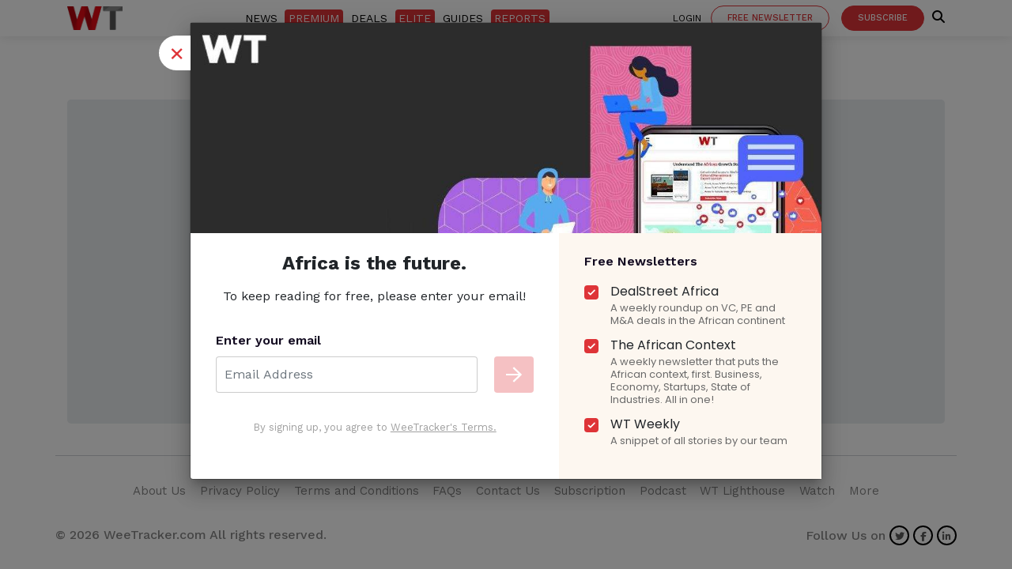

--- FILE ---
content_type: text/html; charset=UTF-8
request_url: https://weetracker.com/payment-cancel/
body_size: 15916
content:
<!DOCTYPE html>
<html  lang="en">
<head>
<!--<script src="https://cdn.blueconic.net/wtrckr.js" async defer></script>-->
<meta charset="UTF-8">
<!-- <meta name="robots" content="noimageindex, nofollow, nosnippet">
 --><meta name="viewport" content="width=device-width, initial-scale=1, shrink-to-fit=no">
<title>Payment Cancel</title>
<link rel="pingback" href="https://weetracker.com/xmlrpc.php" />
<meta name="msvalidate.01" content="47C0ACD3EA515BCD0F62F4D2FF5E2DC4" />
	<!-- Google tag (gtag.js) -->
<script async src="https://www.googletagmanager.com/gtag/js?id=G-HQ3CCD1K35"></script>
<script>
  window.dataLayer = window.dataLayer || [];
  function gtag(){dataLayer.push(arguments);}
  gtag('js', new Date());

  gtag('config', 'G-HQ3CCD1K35');
</script>
<!--  <script src="https://ajax.googleapis.com/ajax/libs/jquery/3.5.1/jquery.min.js"></script>
 -->
<!-- Bootstrap core CSS -->
  <!-- Custom fonts for this theme -->
    <link rel="dns-prefetch" href="//maxcdn.bootstrapcdn.com/">
    <link rel="dns-prefetch" href="//kit.fontawesome.com">
    <link rel="dns-prefetch" href="//www.gstatic.com">
    <link rel="dns-prefetch" href="//ajax.googleapis.com">
    <link rel="dns-prefetch" href="//fonts.googleapis.com">
    <link rel="preconnect" href="https://fonts.gstatic.com" crossorigin>
  <link href="https://weetracker.com/wp-content/themes/weetracker/assets/bootstrap/css/bootstrap.min.css" rel="stylesheet">
  <link href="https://weetracker.com/wp-content/themes/weetracker/wtprimeassets/css/wt-new.css?ver=3435" rel="stylesheet">
    <link href="https://weetracker.com/wp-content/themes/weetracker/assets/css/weetrackermain.css?ver=8404" rel="stylesheet">
    <link rel="stylesheet" href="https://weetracker.com/wp-content/themes/weetracker/style.css"/>
	<link rel="stylesheet" href="https://cdnjs.cloudflare.com/ajax/libs/font-awesome/6.6.0/css/all.min.css" integrity="sha512-Kc323vGBEqzTmouAECnVceyQqyqdsSiqLQISBL29aUW4U/M7pSPA/gEUZQqv1cwx4OnYxTxve5UMg5GT6L4JJg==" crossorigin="anonymous" referrerpolicy="no-referrer" />
<!--<script type="text/javascript" src="//script.crazyegg.com/pages/scripts/0098/6637.js" async="async" defer></script>-->
<meta name='robots' content='index, follow, max-image-preview:large, max-snippet:-1, max-video-preview:-1' />

	<!-- This site is optimized with the Yoast SEO plugin v17.0 - https://yoast.com/wordpress/plugins/seo/ -->
	<link rel="canonical" href="https://weetracker.com/payment-cancel/" />
	<meta property="og:locale" content="en_US" />
	<meta property="og:type" content="article" />
	<meta property="og:title" content="Payment Cancel" />
	<meta property="og:description" content="Advertise with us Find out how we can work with your brand? Lets" />
	<meta property="og:url" content="https://weetracker.com/payment-cancel/" />
	<meta property="og:site_name" content="WeeTracker" />
	<meta property="article:publisher" content="https://www.facebook.com/weetracker/" />
	<meta property="article:modified_time" content="2019-01-02T05:23:44+00:00" />
	<meta name="twitter:card" content="summary_large_image" />
	<meta name="twitter:site" content="@weetracker" />
	<script type="application/ld+json" class="yoast-schema-graph">{"@context":"https://schema.org","@graph":[{"@type":"Organization","@id":"https://weetracker.com/#organization","name":"WeeTracker","url":"https://weetracker.com/","sameAs":["https://www.facebook.com/weetracker/","https://www.instagram.com/weetracker/","https://www.linkedin.com/company/weetracker/","https://myspace.com/weetracker","https://www.youtube.com/channel/UCSFuLE6GpxluncCXcAluH3A","https://www.pinterest.com/weetracker","https://twitter.com/weetracker"],"logo":{"@type":"ImageObject","@id":"https://weetracker.com/#logo","inLanguage":"en-US","url":"https://weetracker.com/wp-content/uploads/2019/02/WT-ICON.jpg","contentUrl":"https://weetracker.com/wp-content/uploads/2019/02/WT-ICON.jpg","width":1920,"height":1004,"caption":"WeeTracker"},"image":{"@id":"https://weetracker.com/#logo"}},{"@type":"WebSite","@id":"https://weetracker.com/#website","url":"https://weetracker.com/","name":"WeeTracker","description":"World&#039;s Emerging Economies Tracker","publisher":{"@id":"https://weetracker.com/#organization"},"potentialAction":[{"@type":"SearchAction","target":{"@type":"EntryPoint","urlTemplate":"https://weetracker.com/?s={search_term_string}"},"query-input":"required name=search_term_string"}],"inLanguage":"en-US"},{"@type":"WebPage","@id":"https://weetracker.com/payment-cancel/#webpage","url":"https://weetracker.com/payment-cancel/","name":"Payment Cancel","isPartOf":{"@id":"https://weetracker.com/#website"},"datePublished":"2017-12-29T05:10:02+00:00","dateModified":"2019-01-02T05:23:44+00:00","breadcrumb":{"@id":"https://weetracker.com/payment-cancel/#breadcrumb"},"inLanguage":"en-US","potentialAction":[{"@type":"ReadAction","target":["https://weetracker.com/payment-cancel/"]}]},{"@type":"BreadcrumbList","@id":"https://weetracker.com/payment-cancel/#breadcrumb","itemListElement":[{"@type":"ListItem","position":1,"name":"Weetracker","item":"https://weetracker.com/"},{"@type":"ListItem","position":2,"name":"Payment Cancel"}]}]}</script>
	<!-- / Yoast SEO plugin. -->


<link rel='dns-prefetch' href='//proxy.beyondwords.io' />
<link rel='dns-prefetch' href='//s.w.org' />
<link rel="alternate" type="application/rss+xml" title="WeeTracker &raquo; Feed" href="https://weetracker.com/feed/" />
<link rel="alternate" type="application/rss+xml" title="WeeTracker &raquo; Comments Feed" href="https://weetracker.com/comments/feed/" />
		<!-- This site uses the Google Analytics by MonsterInsights plugin v7.18.0 - Using Analytics tracking - https://www.monsterinsights.com/ -->
							<script src="//www.googletagmanager.com/gtag/js?id=UA-115653811-1"  type="text/javascript" data-cfasync="false" async></script>
			<script type="text/javascript" data-cfasync="false">
				var mi_version = '7.18.0';
				var mi_track_user = true;
				var mi_no_track_reason = '';
				
								var disableStr = 'ga-disable-UA-115653811-1';

				/* Function to detect opted out users */
				function __gtagTrackerIsOptedOut() {
					return document.cookie.indexOf( disableStr + '=true' ) > - 1;
				}

				/* Disable tracking if the opt-out cookie exists. */
				if ( __gtagTrackerIsOptedOut() ) {
					window[disableStr] = true;
				}

				/* Opt-out function */
				function __gtagTrackerOptout() {
					document.cookie = disableStr + '=true; expires=Thu, 31 Dec 2099 23:59:59 UTC; path=/';
					window[disableStr] = true;
				}

				if ( 'undefined' === typeof gaOptout ) {
					function gaOptout() {
						__gtagTrackerOptout();
					}
				}
								window.dataLayer = window.dataLayer || [];
				if ( mi_track_user ) {
					function __gtagTracker() {dataLayer.push( arguments );}
					__gtagTracker( 'js', new Date() );
					__gtagTracker( 'set', {
						'developer_id.dZGIzZG' : true,
						                    });
					__gtagTracker( 'config', 'UA-115653811-1', {
						forceSSL:true,					} );
										window.gtag = __gtagTracker;										(
						function () {
							/* https://developers.google.com/analytics/devguides/collection/analyticsjs/ */
							/* ga and __gaTracker compatibility shim. */
							var noopfn = function () {
								return null;
							};
							var newtracker = function () {
								return new Tracker();
							};
							var Tracker = function () {
								return null;
							};
							var p = Tracker.prototype;
							p.get = noopfn;
							p.set = noopfn;
							p.send = function (){
								var args = Array.prototype.slice.call(arguments);
								args.unshift( 'send' );
								__gaTracker.apply(null, args);
							};
							var __gaTracker = function () {
								var len = arguments.length;
								if ( len === 0 ) {
									return;
								}
								var f = arguments[len - 1];
								if ( typeof f !== 'object' || f === null || typeof f.hitCallback !== 'function' ) {
									if ( 'send' === arguments[0] ) {
										var hitConverted, hitObject = false, action;
										if ( 'event' === arguments[1] ) {
											if ( 'undefined' !== typeof arguments[3] ) {
												hitObject = {
													'eventAction': arguments[3],
													'eventCategory': arguments[2],
													'eventLabel': arguments[4],
													'value': arguments[5] ? arguments[5] : 1,
												}
											}
										}
										if ( 'pageview' === arguments[1] ) {
											if ( 'undefined' !== typeof arguments[2] ) {
												hitObject = {
													'eventAction': 'page_view',
													'page_path' : arguments[2],
												}
											}
										}
										if ( typeof arguments[2] === 'object' ) {
											hitObject = arguments[2];
										}
										if ( typeof arguments[5] === 'object' ) {
											Object.assign( hitObject, arguments[5] );
										}
										if ( 'undefined' !== typeof arguments[1].hitType ) {
											hitObject = arguments[1];
											if ( 'pageview' === hitObject.hitType ) {
												hitObject.eventAction = 'page_view';
											}
										}
										if ( hitObject ) {
											action = 'timing' === arguments[1].hitType ? 'timing_complete' : hitObject.eventAction;
											hitConverted = mapArgs( hitObject );
											__gtagTracker( 'event', action, hitConverted );
										}
									}
									return;
								}

								function mapArgs( args ) {
									var arg, hit = {};
									var gaMap = {
										'eventCategory': 'event_category',
										'eventAction': 'event_action',
										'eventLabel': 'event_label',
										'eventValue': 'event_value',
										'nonInteraction': 'non_interaction',
										'timingCategory': 'event_category',
										'timingVar': 'name',
										'timingValue': 'value',
										'timingLabel': 'event_label',
										'page' : 'page_path',
										'location' : 'page_location',
										'title' : 'page_title',
									};
									for ( arg in args ) {
										if ( args.hasOwnProperty(arg) && gaMap.hasOwnProperty(arg) ) {
											hit[gaMap[arg]] = args[arg];
										} else {
											hit[arg] = args[arg];
										}
									}
									return hit;
								}

								try {
									f.hitCallback();
								} catch ( ex ) {
								}
							};
							__gaTracker.create = newtracker;
							__gaTracker.getByName = newtracker;
							__gaTracker.getAll = function () {
								return [];
							};
							__gaTracker.remove = noopfn;
							__gaTracker.loaded = true;
							window['__gaTracker'] = __gaTracker;
						}
					)();
									} else {
										console.log( "" );
					( function () {
							function __gtagTracker() {
								return null;
							}
							window['__gtagTracker'] = __gtagTracker;
							window['gtag'] = __gtagTracker;
					} )();
									}
			</script>
				<!-- / Google Analytics by MonsterInsights -->
		<link rel='stylesheet' id='bcsb_namespace-css'  href='https://weetracker.com/wp-content/plugins/block-comment-spam-bots/css/settings.css' type='text/css' media='all' />
<link rel='stylesheet' id='mp-theme-css'  href='https://weetracker.com/wp-content/plugins/memberpress/css/ui/theme.css' type='text/css' media='all' />
<link rel='stylesheet' id='wp-block-library-css'  href='https://weetracker.com/wp-includes/css/dist/block-library/style.min.css' type='text/css' media='all' />
<link rel='stylesheet' id='emailoctopus_admin_frontend_styles-css'  href='https://weetracker.com/wp-content/plugins/emailoctopus/css/frontend.min.css' type='text/css' media='all' />
<link rel='stylesheet' id='fvp-frontend-css'  href='https://weetracker.com/wp-content/plugins/featured-video-plus/styles/frontend.css' type='text/css' media='all' />
<link rel='stylesheet' id='ppress-frontend-css'  href='https://weetracker.com/wp-content/plugins/wp-user-avatar/assets/css/frontend.min.css' type='text/css' media='all' />
<link rel='stylesheet' id='ppress-flatpickr-css'  href='https://weetracker.com/wp-content/plugins/wp-user-avatar/assets/flatpickr/flatpickr.min.css' type='text/css' media='all' />
<link rel='stylesheet' id='ppress-select2-css'  href='https://weetracker.com/wp-content/plugins/wp-user-avatar/assets/select2/select2.min.css' type='text/css' media='all' />
<link rel='stylesheet' id='wpdreams-asl-basic-css'  href='https://weetracker.com/wp-content/plugins/ajax-search-lite/css/style.basic.css' type='text/css' media='all' />
<link rel='stylesheet' id='wpdreams-ajaxsearchlite-css'  href='https://weetracker.com/wp-content/plugins/ajax-search-lite/css/style-underline.css' type='text/css' media='all' />
<link rel='stylesheet' id='emailoctopus_frontend-css'  href='https://weetracker.com/wp-content/plugins/emailoctopus/css/frontend.min.css' type='text/css' media='all' />
<link rel='stylesheet' id='tablepress-default-css'  href='https://weetracker.com/wp-content/tablepress-combined.min.css' type='text/css' media='all' />
<script type='text/javascript' id='monsterinsights-frontend-script-js-extra'>
/* <![CDATA[ */
var monsterinsights_frontend = {"js_events_tracking":"true","download_extensions":"doc,pdf,ppt,zip,xls,docx,pptx,xlsx","inbound_paths":"[]","home_url":"https:\/\/weetracker.com","hash_tracking":"false","ua":"UA-115653811-1"};
/* ]]> */
</script>
<script type='text/javascript' src='https://weetracker.com/wp-content/plugins/google-analytics-for-wordpress/assets/js/frontend-gtag.js' async='async' id='monsterinsights-frontend-script-js'></script>
<script type='text/javascript' src='https://weetracker.com/wp-includes/js/jquery/jquery.js' id='jquery-js'></script>
<script type='text/javascript' src='https://weetracker.com/wp-content/plugins/featured-video-plus/js/jquery.fitvids.min.js' async='async' id='jquery.fitvids-js'></script>
<script type='text/javascript' id='fvp-frontend-js-extra'>
/* <![CDATA[ */
var fvpdata = {"ajaxurl":"https:\/\/weetracker.com\/wp-admin\/admin-ajax.php","nonce":"89d967dfbf","fitvids":"1","dynamic":"","overlay":"","opacity":"0.75","color":"b","width":"640"};
/* ]]> */
</script>
<script type='text/javascript' src='https://weetracker.com/wp-content/plugins/featured-video-plus/js/frontend.min.js' async='async' id='fvp-frontend-js'></script>
<script type='text/javascript' src='https://weetracker.com/wp-content/plugins/wp-user-avatar/assets/flatpickr/flatpickr.min.js' async='async' id='ppress-flatpickr-js'></script>
<script type='text/javascript' src='https://weetracker.com/wp-content/plugins/wp-user-avatar/assets/select2/select2.min.js' async='async' id='ppress-select2-js'></script>
<link rel="https://api.w.org/" href="https://weetracker.com/wp-json/" /><link rel="alternate" type="application/json" href="https://weetracker.com/wp-json/wp/v2/pages/993" /><link rel="EditURI" type="application/rsd+xml" title="RSD" href="https://weetracker.com/xmlrpc.php?rsd" />
<link rel="wlwmanifest" type="application/wlwmanifest+xml" href="https://weetracker.com/wp-includes/wlwmanifest.xml" /> 
<meta name="generator" content="WordPress 5.8.12" />
<link rel='shortlink' href='https://weetracker.com/?p=993' />
<link rel="alternate" type="application/json+oembed" href="https://weetracker.com/wp-json/oembed/1.0/embed?url=https%3A%2F%2Fweetracker.com%2Fpayment-cancel%2F" />
<link rel="alternate" type="text/xml+oembed" href="https://weetracker.com/wp-json/oembed/1.0/embed?url=https%3A%2F%2Fweetracker.com%2Fpayment-cancel%2F&#038;format=xml" />
		<script>
			document.documentElement.className = document.documentElement.className.replace( 'no-js', 'js' );
		</script>
						<link rel="preconnect" href="https://fonts.gstatic.com" crossorigin />
				<link rel="preload" as="style" href="//fonts.googleapis.com/css?family=Open+Sans&display=swap" />
				<link rel="stylesheet" href="//fonts.googleapis.com/css?family=Open+Sans&display=swap" media="all" />
				                <style>
                    
					@font-face {
						font-family: 'aslsicons2';
						src: url('https://weetracker.com/wp-content/plugins/ajax-search-lite/css/fonts/icons2.eot');
						src: url('https://weetracker.com/wp-content/plugins/ajax-search-lite/css/fonts/icons2.eot?#iefix') format('embedded-opentype'),
							 url('https://weetracker.com/wp-content/plugins/ajax-search-lite/css/fonts/icons2.woff2') format('woff2'),
							 url('https://weetracker.com/wp-content/plugins/ajax-search-lite/css/fonts/icons2.woff') format('woff'),
							 url('https://weetracker.com/wp-content/plugins/ajax-search-lite/css/fonts/icons2.ttf') format('truetype'),
							 url('https://weetracker.com/wp-content/plugins/ajax-search-lite/css/fonts/icons2.svg#icons') format('svg');
						font-weight: normal;
						font-style: normal;
					}
					div[id*='ajaxsearchlitesettings'].searchsettings .asl_option_inner label {
						font-size: 0px !important;
						color: rgba(0, 0, 0, 0);
					}
					div[id*='ajaxsearchlitesettings'].searchsettings .asl_option_inner label:after {
						font-size: 11px !important;
						position: absolute;
						top: 0;
						left: 0;
						z-index: 1;
					}
					div[id*='ajaxsearchlite'].wpdreams_asl_container {
						width: 50%;
						margin: 0px 0px 0px 50%;
					}
					div[id*='ajaxsearchliteres'].wpdreams_asl_results div.resdrg span.highlighted {
						font-weight: bold;
						color: rgba(217, 49, 43, 1);
						background-color: rgba(238, 238, 238, 1);
					}
					div[id*='ajaxsearchliteres'].wpdreams_asl_results .results div.asl_image {
						width: 210px;
						height: 150px;
						background-size: cover;
						background-repeat: no-repeat;
					}
					div.asl_r .results {
						max-height: none;
					}
				
						div.asl_r.asl_w.vertical .results .item::after {
							display: block;
							position: absolute;
							bottom: 0;
							content: '';
							height: 1px;
							width: 100%;
							background: #D8D8D8;
						}
						div.asl_r.asl_w.vertical .results .item.asl_last_item::after {
							display: none;
						}
					 searchfocus                </style>
                			<script type="text/javascript">
                if ( typeof _ASL !== "undefined" && _ASL !== null && typeof _ASL.initialize !== "undefined" ) {
					_ASL.initialize();
				}
            </script>
            <link rel="icon" href="https://weetracker.com/wp-content/uploads/2021/07/fevicon.png" sizes="32x32" />
<link rel="icon" href="https://weetracker.com/wp-content/uploads/2021/07/fevicon.png" sizes="192x192" />
<link rel="apple-touch-icon" href="https://weetracker.com/wp-content/uploads/2021/07/fevicon.png" />
<meta name="msapplication-TileImage" content="https://weetracker.com/wp-content/uploads/2021/07/fevicon.png" />
<style>
#submit {
    display:none;
}
</style>
<meta name="facebook-domain-verification" content="l4seae94j431r77u1hsrvsbc126x8p" />

<!-- Google tag (gtag.js) -->
<script async src="https://www.googletagmanager.com/gtag/js?id=UA-115653811-1"></script>
<script>
  window.dataLayer = window.dataLayer || [];
  function gtag(){dataLayer.push(arguments);}
  gtag('js', new Date());

  gtag('config', 'UA-115653811-1');
</script>

<!-- Google Tag Manager -->
<script>(function(w,d,s,l,i){w[l]=w[l]||[];w[l].push({'gtm.start':
new Date().getTime(),event:'gtm.js'});var f=d.getElementsByTagName(s)[0],
j=d.createElement(s),dl=l!='dataLayer'?'&l='+l:'';j.async=true;j.src=
'https://www.googletagmanager.com/gtm.js?id='+i+dl;f.parentNode.insertBefore(j,f);
})(window,document,'script','dataLayer','GTM-PFGNRLN');</script>
<!-- End Google Tag Manager -->
<script async src="https://pagead2.googlesyndication.com/pagead/js/adsbygoogle.js?client=ca-pub-9266267729789641"
     crossorigin="anonymous"></script>
	<script src='https://kit.fontawesome.com/a076d05399.js' crossorigin='anonymous'></script>
</head>

<body data-rsssl=1>
  <script type="application/ld+json">
{
  "@context": "https://schema.org/",
  "@type": "WebSite",
  "name": "WeeTracker",
  "url": "https://weetracker.com",
  "potentialAction": {
    "@type": "SearchAction",
    "target": "https://weetracker.com/?s={search_term_string}",
    "query-input": "required name=search_term_string"
  }
}
</script>


<!-- Google Tag Manager (noscript) -->
<noscript><iframe 
height="0" width="0" style="display:none;visibility:hidden" data-src="https://www.googletagmanager.com/ns.html?id=GTM-PFGNRLN" class="lazyload" src="[data-uri]"></iframe></noscript>
<!-- End Google Tag Manager (noscript) -->

<nav class="navbar navbar-expand-lg navbar-dark" id="navbar">
<div class="container">
<div>
    <a class="navbar-brand" href="https://weetracker.com">
<img  alt="Payment Cancel" width= "70" height="30" data-src="https://weetracker.com/wp-content/uploads/2019/07/wt-2.png" class="lazyload" src="[data-uri]"></a>
</div>

  <div>
    
<div class="collapse navbar-collapse" id="navbarSupportedContent">
<div class="menu-main_menu-container"><ul id="menu-main_menu" class="menu"><li id="menu-item-83520" class="menu-item menu-item-type-taxonomy menu-item-object-category menu-item-83520"><a href="https://weetracker.com/weetracker-free-reads-african-startup-news/">News</a></li>
<li id="menu-item-83521" class="premium menu-item menu-item-type-taxonomy menu-item-object-category menu-item-83521"><a href="https://weetracker.com/weetracker-premium-content/">Premium</a></li>
<li id="menu-item-46005" class="menu-item menu-item-type-taxonomy menu-item-object-category menu-item-46005"><a href="https://weetracker.com/africa-startups-deal-news/">Deals</a></li>
<li id="menu-item-57421" class="elite menu-item menu-item-type-post_type menu-item-object-page menu-item-57421"><a href="https://weetracker.com/premium-elite-african-data/">Elite</a></li>
<li id="menu-item-81230" class="menu-item menu-item-type-taxonomy menu-item-object-category menu-item-81230"><a href="https://weetracker.com/resources-african-business-communities/">Guides</a></li>
<li id="menu-item-83522" class="premium menu-item menu-item-type-post_type menu-item-object-page menu-item-83522"><a href="https://weetracker.com/africa-venture-capital-reports/">Reports</a></li>
</ul></div>        <a href="#subscribeModals" data-toggle="modal"class="btn btn-african-sm d-block d-md-none btn-primary btn-xs">Free Newsletter
      </a>
      <a href="/subscription/" target="_blank" class="btn btn-african-sm d-block d-md-none btn-primary btn-xs">Subscribe
      </a>
    <div class="btn-group user-menu d-block d-md-none">
  <a href="/log-in/" class="sing-in">LOGIN
  </a> </div>
</div>
</div>

<div class="text-right pr-md-0 Sign-login"> 
<a href="/log-in/" class="sing-in d-none d-lg-inline-block">Login
  </a> 
       <a href="#subscribeModals" target="_blank" data-toggle="modal" class="btn btn-african-sm d-none d-lg-inline-block btn-primary btn-newsletter mr-0 btn-xs"> Free Newsletter
    </a>
    <a href="/subscription/" target="_blank" class="btn btn-african-sm d-none d-lg-inline-block btn-primary btn-xs"> Subscribe
    </a>
    <span class="navbar-text">
  <a href= "/search-articles/" class="searchbtn" onclick="searchBtn()"> <i class="fas fa-search"></i> </a>
  </span>

<button class="navbar-toggler" type="button" data-toggle="collapse" data-target="#navbarSupportedContent" aria-controls="navbarSupportedContent" aria-expanded="false" aria-label="Toggle navigation">
<span class="navbar-toggler-icon"></span>
</button>

</div>
</div>
</nav>
  <div class="modal fade" id="subscribeModals" tabindex="-1" role="dialog" aria-labelledby="exampleModalCenterTitle" aria-hidden="true">
  <div class="modal-dialog  modal-lg" role="document">
    <div class="modal-content we-have">
      <div class="modal-header">
        <h5 class="modal-title" id="exampleModalLongTitle">Subscribe to our free  newsletter</h5> 
        <button type="button" class="close" data-dismiss="modal" aria-label="Close">
          <span aria-hidden="true">&times;</span>
        </button>
      </div> 
      <div class="modal-body">
<link rel="stylesheet"
      href="https://emailoctopus.com/bundles/emailoctopuslist/css/1.6/form.css"
>
<div class="emailoctopus-form-wrapper emailoctopus-form-default null py-0"
>
  <p class="emailoctopus-success-message">
  </p>
  <p class="emailoctopus-error-message">
  </p>
  <form action="https://eomail1.com/form/e80c4a68-f9bc-11eb-96e5-06b4694bee2a" class="emailoctopus-form form-inline mt-4 form-subscribe">
  <div class="emailoctopus-form-row ">    
      <input id="field_1" name="field_0" type="email" placeholder="Email address" required="" class="form-control mr-2">
  </div>
  <div aria-hidden="true"
       class="emailoctopus-form-row-hp"
  >
  <input type="text" name="hpc4b27b6e-eb38-11e9-be00-06b4694bee2a" tabindex="-1" autocomplete="nope">
  </div>
  <div class="emailoctopus-form-row-subscribe">
       <button type="submit" class="btn btn-primary">Sign Up for Free</button>
  </div>
</form>
  <p class="mt-2 text-thanks text-left">Thank you for signing up for our free newsletter. By entering your email id you agree to receive our free newsletter and other promotional communication. </p>
</div>
<script src="https://emailoctopus.com/bundles/emailoctopuslist/js/1.6/form-embed.js" defer async></script>
</div>
</div>
</div>
</div>
<section class="category d-block d-sm-none">
  <div class="container">
<div class="nav-scroller">
    <nav class="nav d-flex justify-content-between">
      <a  href="https://weetracker.com/inspiring/">Inspiring</a>
      <a  href="https://weetracker.com/startup-africa/">STARTUP AFRICA</a>
      <a  href="https://weetracker.com/business/">Business</a>
    </nav>
  </div>
  </div>
</section>
 <!-- end -->
 <section class="head_title">
<div class="container">
<div class="row">
<div class="col-md-12">
<div class="banner-title">
    <div class="row">
   <div class="col-md-8 mx-auto text-center">
<h1>Payment Cancel</h1>
</div>
</div>
</div>
</div>
</div>
</div>
</section>
<div class="blogpost-wrapper">
    <div class="container">
        <div class="row">
             <div class="col-md-12">
<div class="jumbotron text-center">
  <figure> <img  data-src='https://weetracker.com/wp-content/themes/weetracker/assets/img/oops.png' class='lazyload' src='[data-uri]'> </figure>
  <h1 class="display-3">OOPS! Payment ERROR!</h1>
    <!--<p class="lead"><strong>Please check your email</strong> for further instructions on how to complete your account setup.</p>
  <hr>-->
  <p class="text-center">
   Sorry, an error has occured, Payment Requested error!
  </p>
  <p class="lead text-center">
    <a class="btn btn-warning btn-lg" href="https://weetracker.com/africa-venture-capital-reports/" role="button">Back</a>
  </p>
</div>
                </div>
        </div>
    </div>
</div>
   <!-- Footer -->
 <footer class="mt-auto d-none d-md-block">
  <div class="container footer">
    <div class="row">
      <div class="col-12 col-lg-11 mx-auto text-center">
               <div class="menu-footer-menu-container"><ul id="menu-footer-menu" class="menu"><li id="menu-item-42066" class="menu-item menu-item-type-post_type menu-item-object-page menu-item-42066"><a href="https://weetracker.com/about-us/">About Us</a></li>
<li id="menu-item-42067" class="menu-item menu-item-type-post_type menu-item-object-page menu-item-42067"><a href="https://weetracker.com/privacy-policy/">Privacy Policy</a></li>
<li id="menu-item-12718" class="menu-item menu-item-type-post_type menu-item-object-page menu-item-12718"><a href="https://weetracker.com/terms-and-conditions/">Terms and Conditions</a></li>
<li id="menu-item-43347" class="menu-item menu-item-type-post_type menu-item-object-page menu-item-43347"><a href="https://weetracker.com/faqs/">FAQs</a></li>
<li id="menu-item-43348" class="menu-item menu-item-type-custom menu-item-object-custom menu-item-43348"><a target="_blank" rel="noopener" href="/cdn-cgi/l/email-protection#3d4e484d4d524f497d4a5858494f5c5e56584f135e5250">Contact Us</a></li>
<li id="menu-item-43349" class="menu-item menu-item-type-post_type menu-item-object-page menu-item-43349"><a href="https://weetracker.com/subscription/">Subscription</a></li>
<li id="menu-item-77535" class="menu-item menu-item-type-post_type menu-item-object-page menu-item-77535"><a href="https://weetracker.com/podcast/">Podcast</a></li>
<li id="menu-item-81062" class="menu-item menu-item-type-post_type menu-item-object-page menu-item-81062"><a href="https://weetracker.com/wt-lighthouse/">WT Lighthouse</a></li>
<li id="menu-item-81233" class="menu-item menu-item-type-custom menu-item-object-custom menu-item-has-children menu-item-81233"><a href="#">Watch</a>
<ul class="sub-menu">
	<li id="menu-item-81232" class="menu-item menu-item-type-post_type menu-item-object-page menu-item-81232"><a href="https://weetracker.com/premium-videos/">Premium Video</a></li>
	<li id="menu-item-81231" class="menu-item menu-item-type-post_type menu-item-object-page menu-item-81231"><a href="https://weetracker.com/latest-videos/">Latest Videos</a></li>
</ul>
</li>
<li id="menu-item-43350" class="menu-item menu-item-type-custom menu-item-object-custom menu-item-has-children menu-item-43350"><a>More</a>
<ul class="sub-menu">
	<li id="menu-item-43357" class="menu-item menu-item-type-post_type menu-item-object-page menu-item-43357"><a target="_blank" rel="noopener" href="https://weetracker.com/uberpitch/">Uberpitch</a></li>
	<li id="menu-item-43352" class="menu-item menu-item-type-post_type menu-item-object-page menu-item-43352"><a target="_blank" rel="noopener" href="https://weetracker.com/bridge/">Bridge</a></li>
	<li id="menu-item-83660" class="menu-item menu-item-type-custom menu-item-object-custom menu-item-83660"><a href="https://weetracker.com/african-business-chart/">Data Charts</a></li>
</ul>
</li>
</ul></div>              </div>
      <div class="col-12 col-lg-6 text-md-left text-center all-right">
       <span>&copy; 2026 WeeTracker.com All rights reserved. </span>
     </div>
     <div class="col-12 col-lg-6 text-md-right social-icons text-center">
       <span>Follow Us on   <a href="https://twitter.com/weetracker" target="_blank"> <i class="fab fa-twitter" aria-hidden="true"></i> </a> 
        <a href="https://www.facebook.com/weetracker" target="_blank"> <i class="fab fa-facebook-f"></i> </a> 
        <a href="https://www.linkedin.com/company/weetracker" target="_blank"><i class="fab fa-linkedin-in"></i></a>
       </span>
     </div>
   </div>
 </div>
</footer>

<footer class="mt-auto d-block d-md-none">
  <div class="container footer">
    <div class="row">
      <div class="col-12 col-lg-9 mx-auto text-center">
        <ul id="menu-footer-menu" class="menu dark-menumob">
         <li> <a href="/about-us/">About Us</a> </li>
         <li> <a href="/subscription/">Subscription</a> </li>
         <li> <a href="/faqs/">FAQs</a> </li>
       </ul> 
       <ul id="menu-footer-menu" class="menu">
        <li><a href="/cdn-cgi/l/email-protection#cebdbbbebea1bcba8eb9ababbabcafada5abbce0ada1a3">Contact</a></li>
        <li><a href="javascript:void(0)">More</a>
          <ul class="sub-menu">
           <li><a href="/uberpitch/">Uberpitch</a></li>
           <li><a href="/videos/">Videos</a></li>
           <li><a href="/podcast/">Podcast</a></li>
           <li><a href="https://weetracker.com/venture-capital-africa-2023-report/">Venture Capital Africa 2023 Report</a></li><li><a href="https://weetracker.com/venture-capital-africa-2022-report/">Venture Capital Africa 2022 Report</a></li><li><a href="https://weetracker.com/venture-capital-africa-2021-report/">Venture Capital Africa 2021 Report</a></li><li><a href="https://weetracker.com/venture-capital-africa-2019-report/">Venture Capital Africa 2019 Report</a></li><li><a href="https://weetracker.com/venture-capital-africa-2018-report/">Venture Capital Africa 2018 Report</a></li>           <!-- <li><a href="/venture-capital-africa-2019-report/">Venture Capital Africa 2019 Report</a></li>
           <li><a href="/venture-capital-africa-2018-report/">Venture Capital Africa 2018 Report</a></li> -->
         </ul>
       </li>
     </ul>
   </div>
   <div class="col-12 col-lg-6 mt-1 text-center">
    <ul id="menu-footer-menu" class="menu dark-bgbtm">
     <li> <a href="/terms-and-conditions/">Terms and Conditions</a> </li> 
		<li>|</li>
     <li> <a href="/privacy-policy/">Privacy Policy</a></li>
   </ul> 
 </div>
</div>
</div>
<span class="twitter">
  Follow Us on  
  <a href="https://twitter.com/weetracker" target="_blank"> <i class="fab fa-twitter" aria-hidden="true"></i>  </a> 
         <a href="https://www.facebook.com/weetracker" target="_blank"> <i class="fab fa-facebook-f"></i> </a> 
       <a href="https://www.linkedin.com/company/weetracker" target="_blank"><i class="fab fa-linkedin-in"></i></a> 
      </span>
<div class="col-md-12">
  <div class="col-12 col-lg-6 text-md-left my-1 text-center">
   <span class="copyright">&copy; 2026 WeeTracker.com All rights reserved. </span>
 </div>    
</div>
</footer>
<!-- freeRegister -->
	                <button class="hide fr_toggle" data-toggle="modal" data-target="#freeRegister" title="Register">
            <img alt="freeRegister"  width="60" height="60" data-src="https://weetracker.com/wp-content/uploads/2021/09/map-icon.png" class="lazyload" src="[data-uri]">
        </button>
        	<div class="modal fade freeRegister" id="freeRegister" tabindex="-1" role="dialog" aria-hidden="true">

  <div class="modal-dialog modal-lg" role="document">
    <div class="modal-content">
      <button type="button" class="close" data-dismiss="modal" aria-label="Close">
          <span aria-hidden="true">&times;</span>
        </button>
      <div class="modal-body p-0">
          <div class="CoverPhoto" style="background-image:url('https://weetracker.com/wp-content/uploads/2021/09/newsletter-b.jpg');">
             
          </div>
          <div class="wizard_form">
             
                  <div class="row no-gutters">
                      <div class="col-md-5 order-md-2">
                          <div class="wizard_right">
                              <label class="label-title">
                                  Free Newsletters
                              </label>
                              <ul class="list-unstyled feature-checkbox">
                                  <li>
                                      <input type="checkbox" name="feature" id="feature1" checked>
                                      <label for="feature1">
                                          <span class="checkbox"></span>
                                          <div class="feature-text">
                                              <h6>DealStreet Africa</h6>
                                              <p>A weekly roundup on VC, PE and M&A deals in the African continent</p>
                                          </div>
                                      </label>
                                  </li>
                                  <li>
                                      <input type="checkbox" name="feature" id="feature2" checked>
                                      <label for="feature2">
                                          <span class="checkbox"></span>
                                          <div class="feature-text">
                                              <h6>The African Context</h6>
                                              <p>A weekly newsletter that puts the African context, first. Business, Economy, Startups, State of Industries. All in one!</p>
                                          </div>
                                      </label>
                                  </li>
                                  <li>
                                      <input type="checkbox" name="feature" id="feature3" checked>
                                      <label for="feature3">
                                          <span class="checkbox"></span>
                                          <div class="feature-text">
                                              <h6>WT Weekly</h6>
                                              <p>A snippet of all stories by our team</p>
                                          </div>
                                      </label>
                                  </li>
                              </ul>
                          </div>
                      </div>
                      <div class="col-md-7 order-md-1">
                          <div class="wizard_left">
                              <div class="wizard_header text-center">
                                  <div class="wizard_title">Africa is the future.</div>
                                  <p>To keep reading for free, please enter your email!</p>
                              </div>
                              <div class="signupForm">
                                  <label class="label-title">
                                      Enter your email
                                  </label>
                                  <div class="input-group mb-3">
                                      <!--<input type="text" class="form-control" name="user_email" placeholder="name@domain.com">-->
                                      <!--<div class="input-group-append">-->
                                      <!--  <button class="btn signupBtn" type="button" disabled>-->
                                      <!--      <i class="fa fa-arrow-right"></i>-->
                                      <!--  </button>-->
                                      <!--</div>-->
                                      
                                      
<style type="text/css">
  .mp-form-row.mepr_username {
    display: none;
}
</style>

<div class="register-box">
  <div class="form-register">
    <div class="mp_wrapper">
      <form class="mepr-signup-form mepr-form" name="myForm"    method="post" action="/payment-cancel/#mepr_jump" enctype="multipart/form-data" novalidate>
        <input type="hidden" name="mepr_process_signup_form" value="Y" />
        <input type="hidden" name="mepr_product_id" value="56001" />
                        		   
            <div class="mp-form-row mepr_first_name">
            <div class="mp-form-label">
              <label for="user_first_name1">First Name:*</label>
              <span class="cc-error">First Name Required</span>
            </div>
            <input type="text" name="user_first_name" id="user_first_name1" class="mepr-form-input form-control" value="" required />
          </div>
 		   
          <div class="mp-form-row mepr_last_name">
            <div class="mp-form-label">
              <label for="user_last_name1">Last Name:*</label>
              <span class="cc-error">Last Name Required</span>
            </div>
            <input type="text" name="user_last_name" id="user_last_name1" class="mepr-form-input form-control" value="" required />
          </div>
		  
                                  <input type="hidden" class="mepr-geo-country" name="mepr-geo-country" value="" />
                       <div class="mp-form-row mepr_username">
              <div class="mp-form-label">
                <label for="user_login1">Username:*</label>
                <span class="cc-error">Invalid Username</span>
              </div>
              <input type="text" name="user_login" id="user_login1" class="mepr-form-input form-control" value="" required />
            </div>
                    <div class="mp-form-row mepr_email">
            <div class="mp-form-label">
              <label for="user_email1">Email:*</label>
              <span class="cc-error">Invalid Email</span>
            </div>
            <input type="email" name="user_email" id="user_email1" class="mepr-form-input form-control" value="" required />
          </div>
                                          <div class="mp-form-row mepr_password">
              <div class="mp-form-label">
                <label for="mepr_user_password1">Password:*</label>
                <span class="cc-error">Invalid Password</span>
              </div>
              <input type="password" name="mepr_user_password" id="mepr_user_password1" class="mepr-form-input mepr-password form-control" value="" required />
            </div>
            <div class="mp-form-row mepr_password_confirm">
              <div class="mp-form-label">
                <label for="mepr_user_password_confirm1">Password Confirmation:*</label>
                <span class="cc-error">Password Confirmation Doesn't Match</span>
              </div>
              <input type="password" name="mepr_user_password_confirm" id="mepr_user_password_confirm1" class="mepr-form-input mepr-password-confirm form-control" value="" required />
            </div>
                                                  		   <!-- <h2 class="Form-heading">
Payment Details
</h2> -->

  <input type="hidden" name="mepr_coupon_code" value="" />
      <div class="mp-form-row">
        <div class="mepr-activecampaign-signup-field">
          <div id="mepr-activecampaign-checkbox">
            <input type="checkbox" name="mepractivecampaign_opt_in" id="mepractivecampaign_opt_in" class="mepr-form-checkbox"  checked='checked' />
            <span class="mepr-activecampaign-message">Sign Up for the WeeTracker Newsletter</span>
          </div>
          <div id="mepr-activecampaign-privacy">
            <small>
              <a href="http://www.activecampaign.com/help/privacy-policy/" class="mepr-activecampaign-privacy-link" target="_blank">We Respect Your Privacy</a>
            </small>
          </div>
        </div>
      </div>
    <div class="mepr_spacer">&nbsp;</div>
		  
<div class="mp-form-submit">
      <label for="mepr_no_val" class="mepr-visuallyhidden">No val</label>
  <input type="text" id="mepr_no_val" name="mepr_no_val" class="mepr-form-input mepr-visuallyhidden mepr_no_val mepr-hidden" autocomplete="off" />
  <input type="submit" class="mepr-submit" value="Sign Up" />
<!--        <input type="submit" name="submits" class="mepr-submit" />
-->
<img  style="display: none;"  title="Loading icon" data-src="https://weetracker.com/wp-admin/images/loading.gif" class="mepr-loading-gif lazyload" src="[data-uri]" />
<span class="mepr-form-has-errors">Please fix the errors above</span>

</div>
</form>
</div>
</div>
</div>


                                    </div>
                              </div>
                              <div class="wizard_footer">
                                  By signing up, you agree to <a href="https://weetracker.com/privacy-policy/" target="_blank" rel="noopener noreferrer">WeeTracker's Terms.</a>
                              </div>
                          </div>
                      </div>
                      
                  </div>
              
          </div>
        
      </div>
     
    </div>
  </div>
</div>

<!--end freeRegister -->
<!-- WT Premium Elite -->
<!-- <div class="modal fade freeRegister wtPremiumElite" id="wtPremiumElite" tabindex="-1" role="dialog" aria-hidden="true">

  <div class="modal-dialog modal-lg modal-dialog-centered" role="document">
    <div class="modal-content">
      <button type="button" class="close" data-dismiss="modal" aria-label="Close">
          <span aria-hidden="true">&times;</span>
        </button>
      <div class="modal-body p-0">
          
          <div class="wizard_form">
             
                  <div class="row no-gutters">
                      <div class="col-md-5 order-md-2">
                          <div class="wizard_right">
                              <label class="label-title">
                                  We are launching WT Premium Elite soon! With our new option, you would get everything in one place!
                              </label>
                              <ul class="list-unstyled feature-checkbox wtElite-list">
                                  <li>
                                      <label for="feature1">
                                          <span class="checkbox">1</span>
                                          <div class="feature-text">
                                              <p>Access to our database of 2500+ African private and public companies</p>
                                          </div>
                                      </label>
                                  </li>
                                  <li>
                                      <label for="feature1">
                                          <span class="checkbox">2</span>
                                          <div class="feature-text">
                                              <p>Access to deals data</p>
                                          </div>
                                      </label>
                                  </li>
                                  <li>
                                      <label for="feature1">
                                          <span class="checkbox">3</span>
                                          <div class="feature-text">
                                              <p>Advanced data search and download option</p>
                                          </div>
                                      </label>
                                  </li>
                                  <li>
                                      <label for="feature1">
                                          <span class="checkbox">4</span>
                                          <div class="feature-text">
                                              <p>4000+ Articles</p>
                                          </div>
                                      </label>
                                  </li>
                                  <li>
                                      <label for="feature1">
                                          <span class="checkbox">5</span>
                                          <div class="feature-text">
                                              <p>15+ Research Reports</p>
                                          </div>
                                      </label>
                                  </li>
                                  <li>
                                      <label for="feature1">
                                          <span class="checkbox">6</span>
                                          <div class="feature-text">
                                              <p>Premium Videos and </p>
                                          </div>
                                      </label>
                                  </li>
                                  <li>
                                      <label for="feature1">
                                          <span class="checkbox">7</span>
                                          <div class="feature-text">
                                              <p>Access to conferences and networking events</p>
                                          </div>
                                      </label>
                                  </li>
                                  <li>
                                      <label for="feature1">
                                          <span class="checkbox">8</span>
                                          <div class="feature-text">
                                              <p>$50K Startup Deals</p>
                                          </div>
                                      </label>
                                  </li>
                                  <li>
                                      <label for="feature1">
                                          <span class="checkbox">9</span>
                                          <div class="feature-text">
                                              <p>Premium Newsletter</p>
                                          </div>
                                      </label>
                                  </li>
                              </ul>
                          </div>
                      </div>
                      <div class="col-md-7 order-md-1">
                          <div class="wizard_left">
                              <div class="wizard_header pb-0">
                                  <div class="wizard_title">You like data? We love it too! </div>
                              </div>
                             <p>
                                 <b>Here is our pre-launch offer</b><br>
                                 Subscribe to WT Annual Premium subscription now and get upgraded to WT Premium Elite priced at $120 for free (on launch). That saves you 50% straight.
Only 3 lucky winners who register during the campaign period will get a chance to avail this offer.
                             </p>
                             <a href="https://weetracker.com/subscription/" class="btn btn-primary mb-3">Subscribe</a>
                              <p>
                                  Need more information on WT Premium Elite, please drop in your email and we will contact you soon.
                              </p>
                              <div class="signupForm">
                                  <div class="emailoctopus-form-wrapper">
                                        <p class="success-message"></p>
                                        <p class="error-message"></p>
                                        <form id="wee_newsletter">
                                            <input name="wee_list" value="876d64df-2034-11ec-96e5-06b4694bee2a" id="wee_list" type="hidden"> 
                                            <input name="wee_first_name" value="" id="wee_first_name" type="hidden"> 
                                            <input name="wee_user_email" value="" id="wee_user_email" type="email" placeholder="Email address"  required> 
                                            <button type="submit" id="wee_submit" disabled>More Info</button>
                                       </form>
                                  </div>
                              </div>
                              <div class="wizard_footer">
                                  Terms & Conditions apply: Offer is valid for annual subscriptions between 28th Sept to 8th October, 2021
                              </div>
                          </div>
                      </div>
                      
                  </div>
              
          </div>
        
      </div>
     
    </div>
  </div>
</div> -->
<div class="modal fade freeRegister" id="wtEliteMsg" tabindex="-1" role="dialog" aria-hidden="true">

  <div class="modal-dialog modal-dialog-centered" role="document">
    <div class="modal-content">
      <div class="modal-body p-0">
          <div class="wizard_form">
              <div class="row no-gutters">
                  <div class="col-md-12 order-md-1">
                      <div class="wtEliteSuccess">
                          <p class="lead text-muted " style="display: block;">You will not be able to recover this imaginary file!</p>
                          <div class="form-group mb-0">
                              <button class="btn btn-success" data-dismiss="modal" aria-label="Close">Close</button>
                          </div>
                      </div>
                  </div>
              </div>
          </div>
      </div>
    </div>
  </div>
</div>

<!-- end WT Premium Elite-->

<!-- Bootstrap core JavaScript -->
 <script data-cfasync="false" src="/cdn-cgi/scripts/5c5dd728/cloudflare-static/email-decode.min.js"></script><script src="https://kit.fontawesome.com/685b6f4a9a.js" async defer></script> 
 <script src="https://ajax.googleapis.com/ajax/libs/jquery/3.5.1/jquery.min.js"></script>
<!-- <script src="https://cdnjs.cloudflare.com/ajax/libs/popper.js/1.12.9/umd/popper.min.js"></script>
 -->
<!--  <script src="https://maxcdn.bootstrapcdn.com/bootstrap/4.0.0/js/bootstrap.min.js"></script>
 -->
<script src="https://weetracker.com/wp-content/themes/weetracker/assets/bootstrap/js/bootstrap.bundle.min.js"></script> 
    <script src="https://weetracker.com/wp-content/themes/weetracker/assets/js/subsnew-express.min.js"></script>
    <script src="https://weetracker.com/wp-content/themes/weetracker/assets/slick/slick.min.js"></script>
    <script src="https://weetracker.com/wp-content/themes/weetracker/assets/js/subsnew-extra.js"></script>
<script src="https://emailoctopus.com/bundles/emailoctopuslist/js/1.6/form-embed.js" defer async></script>



<script type="text/javascript">
  
  WebFontConfig = {
		google: {
			families: [
          'Oswald:300,400,500,600,700',
          'Playfair+Display:400,600,700',
          'Poppins:200,300,400,500,600,700',
          'Work+Sans:200,300,400,500,600,700,800,900&display=swap'
        ]
		}
	};

(function(d) {
	var wf = d.createElement('script'), s = d.scripts[0];
	wf.src = 'https://ajax.googleapis.com/ajax/libs/webfont/1.6.26/webfont.js';
	wf.async = true;
	wf.defer = true;
	s.parentNode.insertBefore(wf, s);
   })(document);
  
 //  window.addEventListener("load", function() {
 //    var script = document.createElement("script");
 //    script.src = "https://kit.fontawesome.com/a4abd96af4.js";
 //    script.setAttribute("async", "");
 //  document.getElementsByTagName('head')[0].appendChild(script);
 // });
 var e=document.getElementById("navbar");
document.addEventListener("scroll",function(){
    window.scrollY>170 ? e.classList.add("is-sticky"):e.classList.remove("is-sticky")
})
</script>
<!-- Custom scripts for this template -->
<script src="https://weetracker.com/wp-content/themes/weetracker/assets/js/weetrackermain.js" defer></script> 

<script>jQuery('.elp_msg').fadeOut(5000);</script>
<!--    queries in  -->
<script type='text/javascript' id='ppress-frontend-script-js-extra'>
/* <![CDATA[ */
var pp_ajax_form = {"ajaxurl":"https:\/\/weetracker.com\/wp-admin\/admin-ajax.php","confirm_delete":"Are you sure?","deleting_text":"Deleting...","deleting_error":"An error occurred. Please try again.","nonce":"23c91019a2","disable_ajax_form":"false"};
/* ]]> */
</script>
<script type='text/javascript' src='https://weetracker.com/wp-content/plugins/wp-user-avatar/assets/js/frontend.min.js' async='async' id='ppress-frontend-script-js'></script>
<script type='text/javascript' id='infinite-scroll-js-extra'>
/* <![CDATA[ */
var infinite_scroll_params = {"ajax_url":"https:\/\/weetracker.com\/wp-admin\/admin-ajax.php"};
/* ]]> */
</script>
<script type='text/javascript' src='https://weetracker.com/wp-content/themes/weetracker/infinite-scroll.js' async='async' id='infinite-scroll-js'></script>
<script type='text/javascript' src='https://weetracker.com/wp-includes/js/dist/vendor/regenerator-runtime.min.js' async='async' id='regenerator-runtime-js'></script>
<script type='text/javascript' src='https://weetracker.com/wp-includes/js/dist/vendor/wp-polyfill.min.js' async='async' id='wp-polyfill-js'></script>
<script type='text/javascript' src='https://weetracker.com/wp-includes/js/dist/hooks.min.js' async='async' id='wp-hooks-js'></script>
<script type='text/javascript' id='wpdreams-ajaxsearchlite-js-before'>
window.ASL = typeof window.ASL !== 'undefined' ? window.ASL : {}; window.ASL.wp_rocket_exception = "DOMContentLoaded"; window.ASL.ajaxurl = "https:\/\/weetracker.com\/wp-admin\/admin-ajax.php"; window.ASL.backend_ajaxurl = "https:\/\/weetracker.com\/wp-admin\/admin-ajax.php"; window.ASL.js_scope = "jQuery"; window.ASL.detect_ajax = 0; window.ASL.scrollbar = true; window.ASL.js_retain_popstate = 0; window.ASL.version = 4749; window.ASL.min_script_src = ["https:\/\/weetracker.com\/wp-content\/plugins\/ajax-search-lite\/js\/min\/jquery.ajaxsearchlite.min.js"]; window.ASL.highlight = {"enabled":false,"data":[]}; window.ASL.fix_duplicates = 1; window.ASL.analytics = {"method":0,"tracking_id":"","string":"?ajax_search={asl_term}","event":{"focus":{"active":1,"action":"focus","category":"ASL","label":"Input focus","value":"1"},"search_start":{"active":0,"action":"search_start","category":"ASL","label":"Phrase: {phrase}","value":"1"},"search_end":{"active":1,"action":"search_end","category":"ASL","label":"{phrase} | {results_count}","value":"1"},"magnifier":{"active":1,"action":"magnifier","category":"ASL","label":"Magnifier clicked","value":"1"},"return":{"active":1,"action":"return","category":"ASL","label":"Return button pressed","value":"1"},"facet_change":{"active":0,"action":"facet_change","category":"ASL","label":"{option_label} | {option_value}","value":"1"},"result_click":{"active":1,"action":"result_click","category":"ASL","label":"{result_title} | {result_url}","value":"1"}}};
</script>
<script type='text/javascript' src='https://weetracker.com/wp-content/plugins/ajax-search-lite/js/min/jquery.ajaxsearchlite.min.js' async='async' id='wpdreams-ajaxsearchlite-js'></script>
<script type='text/javascript' id='emailoctopus_frontend-js-extra'>
/* <![CDATA[ */
var emailoctopus = {"ajaxurl":"https:\/\/weetracker.com\/wp-admin\/admin-ajax.php","sending":"Sending"};
/* ]]> */
</script>
<script type='text/javascript' src='https://weetracker.com/wp-content/plugins/emailoctopus/js/frontend.min.js' async='async' id='emailoctopus_frontend-js'></script>
<script type='text/javascript' src='https://weetracker.com/wp-content/plugins/wp-smush-pro/app/assets/js/smush-lazy-load-native.min.js' async='async' id='smush-lazy-load-js'></script>
<script type='text/javascript' src='https://weetracker.com/wp-includes/js/wp-embed.min.js' async='async' id='wp-embed-js'></script>
        <script type="text/javascript">
            /* <![CDATA[ */
           document.querySelectorAll("ul.nav-menu").forEach(
               ulist => { 
                    if (ulist.querySelectorAll("li").length == 0) {
                        ulist.style.display = "none";

                                            } 
                }
           );
            /* ]]> */
        </script>
        <script type="text/javascript">
window.addEventListener("load", function() {
  window._pt_lt = new Date().getTime();
  window._pt_sp_2 = [];
  _pt_sp_2.push('setAccount,52fca612');
  var _protocol = (("https:" == document.location.protocol) ? " https://" : " http://");
  (function() {
    var atag = document.createElement('script'); atag.type = 'text/javascript'; atag.async = true; atag.defer = true;
    atag.src = _protocol + 'cjs.ptengine.com/pta_en.js';
    var s = document.getElementsByTagName('script')[0];
    s.parentNode.insertBefore(atag, s);
  })();
});
</script>
<script type='application/javascript'> 
window.addEventListener("load", function() {
  var truepushSDK = document.createElement('script')
  truepushSDK.setAttribute('src','https://app.truepush.com/sdk/app.js?key=5c57fef3071cd0696050f844&reload='+new Date().getTime());
  truepushSDK.async = true;
  truepushSDK.defer = true;
  document.head.appendChild(truepushSDK)
});
</script>

<script>
  function init() {
    var vidDefer = document.getElementsByTagName('iframe');
    for (var i=0; i<vidDefer.length; i++) {
      if(vidDefer[i].getAttribute('data-src')) {
        vidDefer[i].setAttribute('src',vidDefer[i].getAttribute('data-src'));
      } } }
      window.onload = init();
    </script>
    <script>
      var cb = function() {
        var l = document.createElement('link'); l.rel = 'stylesheet';
        //l.href = './style.css';
        l.href = '';
        var h = document.getElementsByTagName('head')[0]; h.parentNode.insertBefore(l, h);
      };
      var raf = requestAnimationFrame || mozRequestAnimationFrame ||
      webkitRequestAnimationFrame || msRequestAnimationFrame;
      if (raf) raf(cb);
      else window.addEventListener('load', cb);
    </script>
    <!-- This site is converting visitors into subscribers and customers with OptinMonster - https://optinmonster.com -->
<!--     <script type="text/javascript" src="https://a.opmnstr.com/app/js/api.min.js" data-account="58001" data-user="51542" async></script> -->
    <!-- / https://optinmonster.com -->
    <!-- This site is converting visitors into subscribers and customers with OptinMonster - https://optinmonster.com -->
<!--     <script type="text/javascript" src="https://a.omappapi.com/app/js/api.min.js" data-account="58001" data-user="51542" async></script> -->
    <!-- / https://optinmonster.com -->
    <!-- Composite Start --> 
    <div id="M476518ScriptRootC858289"></div> 
    <!-- <script src="https://jsc.mgid.com/w/e/weetracker.com.858289.js" async> 
    </script>  -->
    <!-- Composite End -->
    <script type="text/javascript"> _linkedin_partner_id = "2363649"; window._linkedin_data_partner_ids = window._linkedin_data_partner_ids || []; window._linkedin_data_partner_ids.push(_linkedin_partner_id); </script><script type="text/javascript"> window.addEventListener("load", function() { (function(){var s = document.getElementsByTagName("script")[0]; var b = document.createElement("script"); b.type = "text/javascript";b.async = true; b.defer = true; b.src = "https://snap.licdn.com/li.lms-analytics/insight.min.js"; s.parentNode.insertBefore(b, s);})(); }); </script> <noscript> <img height="1" width="1" style="display:none;" alt="" src="https://px.ads.linkedin.com/collect/?pid=2363649&fmt=gif" /> </noscript>
<!-- <script>
    if($("#wee_newsletter").length > 0){
      $('input[name="wee_user_email"]').on('blur input', function() {
        var inputvalues = $(this).val();    
        var regex = /^([a-zA-Z0-9_.+-])+\@(([a-zA-Z0-9-])+\.)+([a-zA-Z0-9]{2,4})+$/;    
        if(!regex.test(inputvalues)){  
           $('#wee_submit').prop('disabled', true);
            return regex.test(inputvalues);    
        } else{
           $('#wee_submit').prop('disabled', false);
           let getVal = inputvalues.split('@');
           let name = getVal[0];
           name = name.charAt(0).toUpperCase() + name.slice(1);
           $("input[name='wee_first_name']").val(name);
        }
    });
    $("#wee_newsletter").on('submit', function (e) {
        e.preventDefault();
        var $form = $(this);
        $.ajax({
          type: 'post',
          url: 'https://weetracker.com/test.php',
          data:  $form.serialize(),
          beforeSend: function() {
            $('#wee_submit').attr('disabled', true);
            $('#wee_submit').text('Sending...');
          },
          success: function (data) {
            //   console.log(data);
            let res = JSON.parse(data);
            if(!res.error){
                // alert('Thanks for submitting your request!');
                $form[0].reset();
                if ('undefined' == typeof window.jQuery) {
                    $("#wtPremiumElite").modal('hide');
                    setTimeout(function(){ 
                        $("#wtEliteMsg").find('.lead').text('Thanks for submitting your request!');
                        $("#wtEliteMsg").modal('show');
                    }, 500);
                    } else {
                     jQuery("#wtPremiumElite").modal('hide');
                    setTimeout(function(){ 
                        jQuery("#wtEliteMsg").find('.lead').text('Thanks for submitting your request!');
                        jQuery("#wtEliteMsg").modal('show');
                    }, 500);
                }
                               

                
            } else{
                // alert(res.error.message);
                $form[0].reset();
                if ('undefined' == typeof window.jQuery) {
                    $("#wtPremiumElite").modal('hide');
                    setTimeout(function(){ 
                        $("#wtEliteMsg").find('.lead').text(res.error.message);
                        $("#wtEliteMsg").modal('show');
                    }, 500);
                    } else {
                    jQuery("#wtPremiumElite").modal('hide');
                    setTimeout(function(){ 
                        jQuery("#wtEliteMsg").find('.lead').text(res.error.message);
                        jQuery("#wtEliteMsg").modal('show');
                    }, 500);
                }
                
            }
            $('#wee_submit').attr('disabled', false);
            $('#wee_submit').text('More Info');
          }
        });
      });
 }
</script> -->
<script>
    $(document).ready(function(){
	    $('.wizard_form input.mepr-submit').prop('disabled', true);
        $('.wizard_form input#user_email1').attr('placeholder', 'Email Address');
                function setCookie( c_name, value, exdays ) {
        	var c_value = escape(value);
        	if (exdays) {
        	    var now = new Date();
        		var exdate = new Date();
        		exdate.setFullYear(now.getFullYear());
                exdate.setMonth(now.getMonth());
                exdate.setDate(now.getDate()+exdays);
        		exdate.setHours(0);
                exdate.setMinutes(0);
        		c_value += '; expires=' + exdate.toUTCString();
        	}
        	document.cookie = c_name + '=' + c_value;
        }

        function getCookie( c_name ) {
        	var i, x, y, cookies = document.cookie.split( ';' );
        	for ( i = 0; i < cookies.length; i++ ) {
        		x = cookies[i].substr( 0, cookies[i].indexOf( '=') );
        		y = cookies[i].substr( cookies[i].indexOf( '=') + 1 );
        		x = x.replace( /^\s+|\s+$/g, '' );
        		if ( x === c_name ) {
        			return unescape( y );
        		}
        	}
        }
       
        var hash = window.location.hash;
        if(hash === "#mepr_jump"){
            jQuery.noConflict();
           $("#freeRegister").modal('show'); 
        }
        
        window.setTimeout(function(){ 
            if (getCookie('PopupNewsletter')) {
                $('.fr_toggle').removeClass('hide');
        		return;
        	}
            jQuery.noConflict();
            $("#freeRegister").modal('show');
            setCookie('PopupNewsletter', true, 1);
        }, 3000);
        
        // update validation 
        var mpr_errorMsg = '<li>The email id is already in use. Please <a href="https://weetracker.com/log-in/?redirect_to=%2F">login</a> here to access your account or use another email id to create a new account. .</li>';
       if($('#freeRegister .mepr_error').length > 0){
           $('#freeRegister .mepr_error').find('ul').empty();
           $('#freeRegister .mepr_error').find('ul').html(mpr_errorMsg);
       }
        $('#freeRegister').on('hide.bs.modal', function (e) {
            window.location.hash = '';
            $('.fr_toggle').removeClass('hide');
        });
        $('#freeRegister').on('show.bs.modal', function (e) {
            $('.fr_toggle').addClass('hide');
        });
            });
    $('input[name="user_email"]').on('blur input', function() {
        var inputvalues = $(this).val();    
        var regex = /^([a-zA-Z0-9_.+-])+\@(([a-zA-Z0-9-])+\.)+([a-zA-Z0-9]{2,4})+$/;    
        if(!regex.test(inputvalues)){  
           $('.wizard_form input.mepr-submit').prop('disabled', true);
            return regex.test(inputvalues);    
        } else{
           $('.wizard_form input.mepr-submit').prop('disabled', false);
           let getVal = inputvalues.split('@');
           autoFillForm(getVal[0]);
           
        }
    });

    function autoFillForm(str){
        // alert(str);
        let setPass = passwordSetUp(str);
        let userName = str.slice(0, 4)+uniquePostFix();
        $("input[name='user_first_name']").val(str);
        $("input[name='user_last_name']").val(str);
        $("input[name='user_login']").val(userName);
        $("input[name='mepr_user_password']").val(setPass);
        $("input[name='mepr_user_password_confirm']").val(setPass);
    }
    function passwordSetUp(string) {
      return string.charAt(0).toUpperCase() + string.slice(1, 4) + '@123456';
    }
   function uniquePostFix() {
      return '_' + Math.floor((Math.random()*1000000)+1);
    };
</script>


    
<script type='text/javascript' src='https://weetracker.com/wp-content/plugins/memberpress/js/signup.js' async='async' id='mp-signup-js'></script>
<script type='text/javascript' src='https://weetracker.com/wp-content/plugins/memberpress/js/validate.js' async='async' id='mp-validate-js'></script>
<script type="text/javascript">
    (function(e,t,o,n,p,r,i){e.visitorGlobalObjectAlias=n;e[e.visitorGlobalObjectAlias]=e[e.visitorGlobalObjectAlias]||function(){(e[e.visitorGlobalObjectAlias].q=e[e.visitorGlobalObjectAlias].q||[]).push(arguments)};e[e.visitorGlobalObjectAlias].l=(new Date).getTime();r=t.createElement("script");r.src=o;r.async=true;r.defer=true;i=t.getElementsByTagName("script")[0];i.parentNode.insertBefore(r,i)})(window,document,"https://diffuser-cdn.app-us1.com/diffuser/diffuser.js","vgo");
    vgo('setAccount', '1001745028');
    vgo('setTrackByDefault', true);

    vgo('process');
</script>
  <script defer src="https://static.cloudflareinsights.com/beacon.min.js/vcd15cbe7772f49c399c6a5babf22c1241717689176015" integrity="sha512-ZpsOmlRQV6y907TI0dKBHq9Md29nnaEIPlkf84rnaERnq6zvWvPUqr2ft8M1aS28oN72PdrCzSjY4U6VaAw1EQ==" data-cf-beacon='{"version":"2024.11.0","token":"54d6b08ceb3e4b4c9f6ddd8c7dc97991","r":1,"server_timing":{"name":{"cfCacheStatus":true,"cfEdge":true,"cfExtPri":true,"cfL4":true,"cfOrigin":true,"cfSpeedBrain":true},"location_startswith":null}}' crossorigin="anonymous"></script>
</body>
  </html>  

--- FILE ---
content_type: text/html; charset=utf-8
request_url: https://www.google.com/recaptcha/api2/aframe
body_size: 267
content:
<!DOCTYPE HTML><html><head><meta http-equiv="content-type" content="text/html; charset=UTF-8"></head><body><script nonce="jMf5e7uC58TlaArSWJMl7A">/** Anti-fraud and anti-abuse applications only. See google.com/recaptcha */ try{var clients={'sodar':'https://pagead2.googlesyndication.com/pagead/sodar?'};window.addEventListener("message",function(a){try{if(a.source===window.parent){var b=JSON.parse(a.data);var c=clients[b['id']];if(c){var d=document.createElement('img');d.src=c+b['params']+'&rc='+(localStorage.getItem("rc::a")?sessionStorage.getItem("rc::b"):"");window.document.body.appendChild(d);sessionStorage.setItem("rc::e",parseInt(sessionStorage.getItem("rc::e")||0)+1);localStorage.setItem("rc::h",'1769020973894');}}}catch(b){}});window.parent.postMessage("_grecaptcha_ready", "*");}catch(b){}</script></body></html>

--- FILE ---
content_type: application/javascript
request_url: https://prism.app-us1.com/?a=1001745028&u=https%3A%2F%2Fweetracker.com%2Fpayment-cancel%2F
body_size: 120
content:
window.visitorGlobalObject=window.visitorGlobalObject||window.prismGlobalObject;window.visitorGlobalObject.setVisitorId('12027213-63de-41d9-8fc6-4345de4b3e42', '1001745028');window.visitorGlobalObject.setWhitelistedServices('', '1001745028');